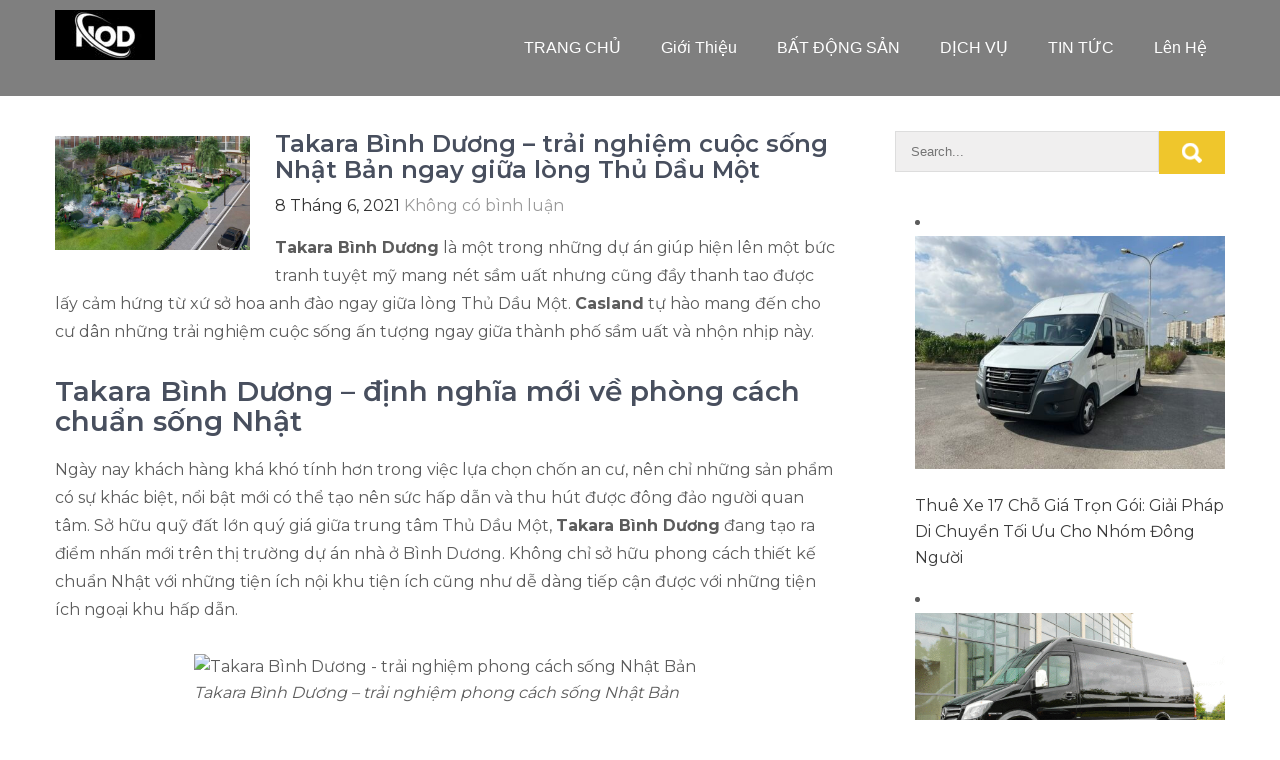

--- FILE ---
content_type: text/html; charset=UTF-8
request_url: https://nod.edu.vn/takara-binh-duong-trai-nghiem-cuoc-song-nhat-ban-ngay-giua-long-thu-dau-mot/
body_size: 13558
content:
<!DOCTYPE html>
<html lang="vi">
<head>
<meta charset="UTF-8">
<meta name="viewport" content="width=device-width, initial-scale=1">
<link rel="profile" href="https://gmpg.org/xfn/11">
<title>Takara Bình Dương &#8211; trải nghiệm cuộc sống Nhật Bản ngay giữa lòng Thủ Dầu Một &#8211; Chia Sẻ Thông Tin NOD</title>
<meta name='robots' content='max-image-preview:large, max-snippet:-1, max-video-preview:-1' />
	<style>img:is([sizes="auto" i], [sizes^="auto," i]) { contain-intrinsic-size: 3000px 1500px }</style>
	<link rel="canonical" href="https://nod.edu.vn/takara-binh-duong-trai-nghiem-cuoc-song-nhat-ban-ngay-giua-long-thu-dau-mot/">
<meta name="description" content="Takara Bình Dương &nbsp;là một trong những dự án giúp hiện lên một bức tranh tuyệt mỹ mang nét sầm uất nhưng cũng đầy thanh tao được lấy cảm hứng từ xứ sở hoa a">
<meta property="og:title" content="Takara Bình Dương &#8211; trải nghiệm cuộc sống Nhật Bản ngay giữa lòng Thủ Dầu Một &#8211; Chia Sẻ Thông Tin NOD">
<meta property="og:type" content="article">
<meta property="og:description" content="Takara Bình Dương &nbsp;là một trong những dự án giúp hiện lên một bức tranh tuyệt mỹ mang nét sầm uất nhưng cũng đầy thanh tao được lấy cảm hứng từ xứ sở hoa a">
<meta property="og:url" content="https://nod.edu.vn/takara-binh-duong-trai-nghiem-cuoc-song-nhat-ban-ngay-giua-long-thu-dau-mot/">
<meta property="og:locale" content="vi">
<meta property="og:site_name" content="Chia Sẻ Thông Tin NOD">
<meta property="article:published_time" content="2021-06-08T09:12:19+00:00">
<meta property="article:modified_time" content="2021-06-08T09:12:25+00:00">
<meta property="og:updated_time" content="2021-06-08T09:12:25+00:00">
<meta property="article:section" content="BẤT ĐỘNG SẢN">
<meta name="twitter:card" content="summary_large_image">
<link rel='dns-prefetch' href='//fonts.googleapis.com' />
<link rel="alternate" type="application/rss+xml" title="Dòng thông tin Chia Sẻ Thông Tin NOD &raquo;" href="https://nod.edu.vn/feed/" />
<link rel="alternate" type="application/rss+xml" title="Chia Sẻ Thông Tin NOD &raquo; Dòng bình luận" href="https://nod.edu.vn/comments/feed/" />
<script type="text/javascript">
/* <![CDATA[ */
window._wpemojiSettings = {"baseUrl":"https:\/\/s.w.org\/images\/core\/emoji\/16.0.1\/72x72\/","ext":".png","svgUrl":"https:\/\/s.w.org\/images\/core\/emoji\/16.0.1\/svg\/","svgExt":".svg","source":{"concatemoji":"https:\/\/nod.edu.vn\/wp-includes\/js\/wp-emoji-release.min.js?ver=6.8.3"}};
/*! This file is auto-generated */
!function(s,n){var o,i,e;function c(e){try{var t={supportTests:e,timestamp:(new Date).valueOf()};sessionStorage.setItem(o,JSON.stringify(t))}catch(e){}}function p(e,t,n){e.clearRect(0,0,e.canvas.width,e.canvas.height),e.fillText(t,0,0);var t=new Uint32Array(e.getImageData(0,0,e.canvas.width,e.canvas.height).data),a=(e.clearRect(0,0,e.canvas.width,e.canvas.height),e.fillText(n,0,0),new Uint32Array(e.getImageData(0,0,e.canvas.width,e.canvas.height).data));return t.every(function(e,t){return e===a[t]})}function u(e,t){e.clearRect(0,0,e.canvas.width,e.canvas.height),e.fillText(t,0,0);for(var n=e.getImageData(16,16,1,1),a=0;a<n.data.length;a++)if(0!==n.data[a])return!1;return!0}function f(e,t,n,a){switch(t){case"flag":return n(e,"\ud83c\udff3\ufe0f\u200d\u26a7\ufe0f","\ud83c\udff3\ufe0f\u200b\u26a7\ufe0f")?!1:!n(e,"\ud83c\udde8\ud83c\uddf6","\ud83c\udde8\u200b\ud83c\uddf6")&&!n(e,"\ud83c\udff4\udb40\udc67\udb40\udc62\udb40\udc65\udb40\udc6e\udb40\udc67\udb40\udc7f","\ud83c\udff4\u200b\udb40\udc67\u200b\udb40\udc62\u200b\udb40\udc65\u200b\udb40\udc6e\u200b\udb40\udc67\u200b\udb40\udc7f");case"emoji":return!a(e,"\ud83e\udedf")}return!1}function g(e,t,n,a){var r="undefined"!=typeof WorkerGlobalScope&&self instanceof WorkerGlobalScope?new OffscreenCanvas(300,150):s.createElement("canvas"),o=r.getContext("2d",{willReadFrequently:!0}),i=(o.textBaseline="top",o.font="600 32px Arial",{});return e.forEach(function(e){i[e]=t(o,e,n,a)}),i}function t(e){var t=s.createElement("script");t.src=e,t.defer=!0,s.head.appendChild(t)}"undefined"!=typeof Promise&&(o="wpEmojiSettingsSupports",i=["flag","emoji"],n.supports={everything:!0,everythingExceptFlag:!0},e=new Promise(function(e){s.addEventListener("DOMContentLoaded",e,{once:!0})}),new Promise(function(t){var n=function(){try{var e=JSON.parse(sessionStorage.getItem(o));if("object"==typeof e&&"number"==typeof e.timestamp&&(new Date).valueOf()<e.timestamp+604800&&"object"==typeof e.supportTests)return e.supportTests}catch(e){}return null}();if(!n){if("undefined"!=typeof Worker&&"undefined"!=typeof OffscreenCanvas&&"undefined"!=typeof URL&&URL.createObjectURL&&"undefined"!=typeof Blob)try{var e="postMessage("+g.toString()+"("+[JSON.stringify(i),f.toString(),p.toString(),u.toString()].join(",")+"));",a=new Blob([e],{type:"text/javascript"}),r=new Worker(URL.createObjectURL(a),{name:"wpTestEmojiSupports"});return void(r.onmessage=function(e){c(n=e.data),r.terminate(),t(n)})}catch(e){}c(n=g(i,f,p,u))}t(n)}).then(function(e){for(var t in e)n.supports[t]=e[t],n.supports.everything=n.supports.everything&&n.supports[t],"flag"!==t&&(n.supports.everythingExceptFlag=n.supports.everythingExceptFlag&&n.supports[t]);n.supports.everythingExceptFlag=n.supports.everythingExceptFlag&&!n.supports.flag,n.DOMReady=!1,n.readyCallback=function(){n.DOMReady=!0}}).then(function(){return e}).then(function(){var e;n.supports.everything||(n.readyCallback(),(e=n.source||{}).concatemoji?t(e.concatemoji):e.wpemoji&&e.twemoji&&(t(e.twemoji),t(e.wpemoji)))}))}((window,document),window._wpemojiSettings);
/* ]]> */
</script>
<style id='wp-emoji-styles-inline-css' type='text/css'>

	img.wp-smiley, img.emoji {
		display: inline !important;
		border: none !important;
		box-shadow: none !important;
		height: 1em !important;
		width: 1em !important;
		margin: 0 0.07em !important;
		vertical-align: -0.1em !important;
		background: none !important;
		padding: 0 !important;
	}
</style>
<link rel='stylesheet' id='wp-block-library-css' href='https://nod.edu.vn/wp-includes/css/dist/block-library/style.min.css?ver=6.8.3' type='text/css' media='all' />
<style id='wp-block-library-theme-inline-css' type='text/css'>
.wp-block-audio :where(figcaption){color:#555;font-size:13px;text-align:center}.is-dark-theme .wp-block-audio :where(figcaption){color:#ffffffa6}.wp-block-audio{margin:0 0 1em}.wp-block-code{border:1px solid #ccc;border-radius:4px;font-family:Menlo,Consolas,monaco,monospace;padding:.8em 1em}.wp-block-embed :where(figcaption){color:#555;font-size:13px;text-align:center}.is-dark-theme .wp-block-embed :where(figcaption){color:#ffffffa6}.wp-block-embed{margin:0 0 1em}.blocks-gallery-caption{color:#555;font-size:13px;text-align:center}.is-dark-theme .blocks-gallery-caption{color:#ffffffa6}:root :where(.wp-block-image figcaption){color:#555;font-size:13px;text-align:center}.is-dark-theme :root :where(.wp-block-image figcaption){color:#ffffffa6}.wp-block-image{margin:0 0 1em}.wp-block-pullquote{border-bottom:4px solid;border-top:4px solid;color:currentColor;margin-bottom:1.75em}.wp-block-pullquote cite,.wp-block-pullquote footer,.wp-block-pullquote__citation{color:currentColor;font-size:.8125em;font-style:normal;text-transform:uppercase}.wp-block-quote{border-left:.25em solid;margin:0 0 1.75em;padding-left:1em}.wp-block-quote cite,.wp-block-quote footer{color:currentColor;font-size:.8125em;font-style:normal;position:relative}.wp-block-quote:where(.has-text-align-right){border-left:none;border-right:.25em solid;padding-left:0;padding-right:1em}.wp-block-quote:where(.has-text-align-center){border:none;padding-left:0}.wp-block-quote.is-large,.wp-block-quote.is-style-large,.wp-block-quote:where(.is-style-plain){border:none}.wp-block-search .wp-block-search__label{font-weight:700}.wp-block-search__button{border:1px solid #ccc;padding:.375em .625em}:where(.wp-block-group.has-background){padding:1.25em 2.375em}.wp-block-separator.has-css-opacity{opacity:.4}.wp-block-separator{border:none;border-bottom:2px solid;margin-left:auto;margin-right:auto}.wp-block-separator.has-alpha-channel-opacity{opacity:1}.wp-block-separator:not(.is-style-wide):not(.is-style-dots){width:100px}.wp-block-separator.has-background:not(.is-style-dots){border-bottom:none;height:1px}.wp-block-separator.has-background:not(.is-style-wide):not(.is-style-dots){height:2px}.wp-block-table{margin:0 0 1em}.wp-block-table td,.wp-block-table th{word-break:normal}.wp-block-table :where(figcaption){color:#555;font-size:13px;text-align:center}.is-dark-theme .wp-block-table :where(figcaption){color:#ffffffa6}.wp-block-video :where(figcaption){color:#555;font-size:13px;text-align:center}.is-dark-theme .wp-block-video :where(figcaption){color:#ffffffa6}.wp-block-video{margin:0 0 1em}:root :where(.wp-block-template-part.has-background){margin-bottom:0;margin-top:0;padding:1.25em 2.375em}
</style>
<style id='classic-theme-styles-inline-css' type='text/css'>
/*! This file is auto-generated */
.wp-block-button__link{color:#fff;background-color:#32373c;border-radius:9999px;box-shadow:none;text-decoration:none;padding:calc(.667em + 2px) calc(1.333em + 2px);font-size:1.125em}.wp-block-file__button{background:#32373c;color:#fff;text-decoration:none}
</style>
<style id='global-styles-inline-css' type='text/css'>
:root{--wp--preset--aspect-ratio--square: 1;--wp--preset--aspect-ratio--4-3: 4/3;--wp--preset--aspect-ratio--3-4: 3/4;--wp--preset--aspect-ratio--3-2: 3/2;--wp--preset--aspect-ratio--2-3: 2/3;--wp--preset--aspect-ratio--16-9: 16/9;--wp--preset--aspect-ratio--9-16: 9/16;--wp--preset--color--black: #000000;--wp--preset--color--cyan-bluish-gray: #abb8c3;--wp--preset--color--white: #ffffff;--wp--preset--color--pale-pink: #f78da7;--wp--preset--color--vivid-red: #cf2e2e;--wp--preset--color--luminous-vivid-orange: #ff6900;--wp--preset--color--luminous-vivid-amber: #fcb900;--wp--preset--color--light-green-cyan: #7bdcb5;--wp--preset--color--vivid-green-cyan: #00d084;--wp--preset--color--pale-cyan-blue: #8ed1fc;--wp--preset--color--vivid-cyan-blue: #0693e3;--wp--preset--color--vivid-purple: #9b51e0;--wp--preset--gradient--vivid-cyan-blue-to-vivid-purple: linear-gradient(135deg,rgba(6,147,227,1) 0%,rgb(155,81,224) 100%);--wp--preset--gradient--light-green-cyan-to-vivid-green-cyan: linear-gradient(135deg,rgb(122,220,180) 0%,rgb(0,208,130) 100%);--wp--preset--gradient--luminous-vivid-amber-to-luminous-vivid-orange: linear-gradient(135deg,rgba(252,185,0,1) 0%,rgba(255,105,0,1) 100%);--wp--preset--gradient--luminous-vivid-orange-to-vivid-red: linear-gradient(135deg,rgba(255,105,0,1) 0%,rgb(207,46,46) 100%);--wp--preset--gradient--very-light-gray-to-cyan-bluish-gray: linear-gradient(135deg,rgb(238,238,238) 0%,rgb(169,184,195) 100%);--wp--preset--gradient--cool-to-warm-spectrum: linear-gradient(135deg,rgb(74,234,220) 0%,rgb(151,120,209) 20%,rgb(207,42,186) 40%,rgb(238,44,130) 60%,rgb(251,105,98) 80%,rgb(254,248,76) 100%);--wp--preset--gradient--blush-light-purple: linear-gradient(135deg,rgb(255,206,236) 0%,rgb(152,150,240) 100%);--wp--preset--gradient--blush-bordeaux: linear-gradient(135deg,rgb(254,205,165) 0%,rgb(254,45,45) 50%,rgb(107,0,62) 100%);--wp--preset--gradient--luminous-dusk: linear-gradient(135deg,rgb(255,203,112) 0%,rgb(199,81,192) 50%,rgb(65,88,208) 100%);--wp--preset--gradient--pale-ocean: linear-gradient(135deg,rgb(255,245,203) 0%,rgb(182,227,212) 50%,rgb(51,167,181) 100%);--wp--preset--gradient--electric-grass: linear-gradient(135deg,rgb(202,248,128) 0%,rgb(113,206,126) 100%);--wp--preset--gradient--midnight: linear-gradient(135deg,rgb(2,3,129) 0%,rgb(40,116,252) 100%);--wp--preset--font-size--small: 13px;--wp--preset--font-size--medium: 20px;--wp--preset--font-size--large: 36px;--wp--preset--font-size--x-large: 42px;--wp--preset--spacing--20: 0.44rem;--wp--preset--spacing--30: 0.67rem;--wp--preset--spacing--40: 1rem;--wp--preset--spacing--50: 1.5rem;--wp--preset--spacing--60: 2.25rem;--wp--preset--spacing--70: 3.38rem;--wp--preset--spacing--80: 5.06rem;--wp--preset--shadow--natural: 6px 6px 9px rgba(0, 0, 0, 0.2);--wp--preset--shadow--deep: 12px 12px 50px rgba(0, 0, 0, 0.4);--wp--preset--shadow--sharp: 6px 6px 0px rgba(0, 0, 0, 0.2);--wp--preset--shadow--outlined: 6px 6px 0px -3px rgba(255, 255, 255, 1), 6px 6px rgba(0, 0, 0, 1);--wp--preset--shadow--crisp: 6px 6px 0px rgba(0, 0, 0, 1);}:where(.is-layout-flex){gap: 0.5em;}:where(.is-layout-grid){gap: 0.5em;}body .is-layout-flex{display: flex;}.is-layout-flex{flex-wrap: wrap;align-items: center;}.is-layout-flex > :is(*, div){margin: 0;}body .is-layout-grid{display: grid;}.is-layout-grid > :is(*, div){margin: 0;}:where(.wp-block-columns.is-layout-flex){gap: 2em;}:where(.wp-block-columns.is-layout-grid){gap: 2em;}:where(.wp-block-post-template.is-layout-flex){gap: 1.25em;}:where(.wp-block-post-template.is-layout-grid){gap: 1.25em;}.has-black-color{color: var(--wp--preset--color--black) !important;}.has-cyan-bluish-gray-color{color: var(--wp--preset--color--cyan-bluish-gray) !important;}.has-white-color{color: var(--wp--preset--color--white) !important;}.has-pale-pink-color{color: var(--wp--preset--color--pale-pink) !important;}.has-vivid-red-color{color: var(--wp--preset--color--vivid-red) !important;}.has-luminous-vivid-orange-color{color: var(--wp--preset--color--luminous-vivid-orange) !important;}.has-luminous-vivid-amber-color{color: var(--wp--preset--color--luminous-vivid-amber) !important;}.has-light-green-cyan-color{color: var(--wp--preset--color--light-green-cyan) !important;}.has-vivid-green-cyan-color{color: var(--wp--preset--color--vivid-green-cyan) !important;}.has-pale-cyan-blue-color{color: var(--wp--preset--color--pale-cyan-blue) !important;}.has-vivid-cyan-blue-color{color: var(--wp--preset--color--vivid-cyan-blue) !important;}.has-vivid-purple-color{color: var(--wp--preset--color--vivid-purple) !important;}.has-black-background-color{background-color: var(--wp--preset--color--black) !important;}.has-cyan-bluish-gray-background-color{background-color: var(--wp--preset--color--cyan-bluish-gray) !important;}.has-white-background-color{background-color: var(--wp--preset--color--white) !important;}.has-pale-pink-background-color{background-color: var(--wp--preset--color--pale-pink) !important;}.has-vivid-red-background-color{background-color: var(--wp--preset--color--vivid-red) !important;}.has-luminous-vivid-orange-background-color{background-color: var(--wp--preset--color--luminous-vivid-orange) !important;}.has-luminous-vivid-amber-background-color{background-color: var(--wp--preset--color--luminous-vivid-amber) !important;}.has-light-green-cyan-background-color{background-color: var(--wp--preset--color--light-green-cyan) !important;}.has-vivid-green-cyan-background-color{background-color: var(--wp--preset--color--vivid-green-cyan) !important;}.has-pale-cyan-blue-background-color{background-color: var(--wp--preset--color--pale-cyan-blue) !important;}.has-vivid-cyan-blue-background-color{background-color: var(--wp--preset--color--vivid-cyan-blue) !important;}.has-vivid-purple-background-color{background-color: var(--wp--preset--color--vivid-purple) !important;}.has-black-border-color{border-color: var(--wp--preset--color--black) !important;}.has-cyan-bluish-gray-border-color{border-color: var(--wp--preset--color--cyan-bluish-gray) !important;}.has-white-border-color{border-color: var(--wp--preset--color--white) !important;}.has-pale-pink-border-color{border-color: var(--wp--preset--color--pale-pink) !important;}.has-vivid-red-border-color{border-color: var(--wp--preset--color--vivid-red) !important;}.has-luminous-vivid-orange-border-color{border-color: var(--wp--preset--color--luminous-vivid-orange) !important;}.has-luminous-vivid-amber-border-color{border-color: var(--wp--preset--color--luminous-vivid-amber) !important;}.has-light-green-cyan-border-color{border-color: var(--wp--preset--color--light-green-cyan) !important;}.has-vivid-green-cyan-border-color{border-color: var(--wp--preset--color--vivid-green-cyan) !important;}.has-pale-cyan-blue-border-color{border-color: var(--wp--preset--color--pale-cyan-blue) !important;}.has-vivid-cyan-blue-border-color{border-color: var(--wp--preset--color--vivid-cyan-blue) !important;}.has-vivid-purple-border-color{border-color: var(--wp--preset--color--vivid-purple) !important;}.has-vivid-cyan-blue-to-vivid-purple-gradient-background{background: var(--wp--preset--gradient--vivid-cyan-blue-to-vivid-purple) !important;}.has-light-green-cyan-to-vivid-green-cyan-gradient-background{background: var(--wp--preset--gradient--light-green-cyan-to-vivid-green-cyan) !important;}.has-luminous-vivid-amber-to-luminous-vivid-orange-gradient-background{background: var(--wp--preset--gradient--luminous-vivid-amber-to-luminous-vivid-orange) !important;}.has-luminous-vivid-orange-to-vivid-red-gradient-background{background: var(--wp--preset--gradient--luminous-vivid-orange-to-vivid-red) !important;}.has-very-light-gray-to-cyan-bluish-gray-gradient-background{background: var(--wp--preset--gradient--very-light-gray-to-cyan-bluish-gray) !important;}.has-cool-to-warm-spectrum-gradient-background{background: var(--wp--preset--gradient--cool-to-warm-spectrum) !important;}.has-blush-light-purple-gradient-background{background: var(--wp--preset--gradient--blush-light-purple) !important;}.has-blush-bordeaux-gradient-background{background: var(--wp--preset--gradient--blush-bordeaux) !important;}.has-luminous-dusk-gradient-background{background: var(--wp--preset--gradient--luminous-dusk) !important;}.has-pale-ocean-gradient-background{background: var(--wp--preset--gradient--pale-ocean) !important;}.has-electric-grass-gradient-background{background: var(--wp--preset--gradient--electric-grass) !important;}.has-midnight-gradient-background{background: var(--wp--preset--gradient--midnight) !important;}.has-small-font-size{font-size: var(--wp--preset--font-size--small) !important;}.has-medium-font-size{font-size: var(--wp--preset--font-size--medium) !important;}.has-large-font-size{font-size: var(--wp--preset--font-size--large) !important;}.has-x-large-font-size{font-size: var(--wp--preset--font-size--x-large) !important;}
:where(.wp-block-post-template.is-layout-flex){gap: 1.25em;}:where(.wp-block-post-template.is-layout-grid){gap: 1.25em;}
:where(.wp-block-columns.is-layout-flex){gap: 2em;}:where(.wp-block-columns.is-layout-grid){gap: 2em;}
:root :where(.wp-block-pullquote){font-size: 1.5em;line-height: 1.6;}
</style>
<link rel='stylesheet' id='contact-form-7-css' href='https://nod.edu.vn/wp-content/plugins/contact-form-7/includes/css/styles.css?ver=6.1.1' type='text/css' media='all' />
<link rel='stylesheet' id='widgetopts-styles-css' href='https://nod.edu.vn/wp-content/plugins/widget-options/assets/css/widget-options.css?ver=4.1.2' type='text/css' media='all' />
<link rel='stylesheet' id='buildup-font-css' href='//fonts.googleapis.com/css?family=Montserrat%3A300%2C400%2C600%2C700%2C800%2C900&#038;ver=6.8.3' type='text/css' media='all' />
<link rel='stylesheet' id='buildup-basic-style-css' href='https://nod.edu.vn/wp-content/themes/buildup/style.css?ver=6.8.3' type='text/css' media='all' />
<link rel='stylesheet' id='nivo-slider-css' href='https://nod.edu.vn/wp-content/themes/buildup/css/nivo-slider.css?ver=6.8.3' type='text/css' media='all' />
<link rel='stylesheet' id='buildup-responsive-css' href='https://nod.edu.vn/wp-content/themes/buildup/css/responsive.css?ver=6.8.3' type='text/css' media='all' />
<link rel='stylesheet' id='font-awesome-css' href='https://nod.edu.vn/wp-content/themes/buildup/css/font-awesome.css?ver=6.8.3' type='text/css' media='all' />
<script type="text/javascript" src="https://nod.edu.vn/wp-includes/js/jquery/jquery.min.js?ver=3.7.1" id="jquery-core-js"></script>
<script type="text/javascript" src="https://nod.edu.vn/wp-includes/js/jquery/jquery-migrate.min.js?ver=3.4.1" id="jquery-migrate-js"></script>
<script type="text/javascript" src="https://nod.edu.vn/wp-content/themes/buildup/js/jquery.nivo.slider.js?ver=6.8.3" id="jquery-nivo-slider-js"></script>
<script type="text/javascript" src="https://nod.edu.vn/wp-content/themes/buildup/js/editable.js?ver=6.8.3" id="buildup-editable-js"></script>
<link rel="https://api.w.org/" href="https://nod.edu.vn/wp-json/" /><link rel="alternate" title="JSON" type="application/json" href="https://nod.edu.vn/wp-json/wp/v2/posts/11645" /><link rel="EditURI" type="application/rsd+xml" title="RSD" href="https://nod.edu.vn/xmlrpc.php?rsd" />
<meta name="generator" content="WordPress 6.8.3" />
<link rel='shortlink' href='https://nod.edu.vn/?p=11645' />
<link rel="alternate" title="oNhúng (JSON)" type="application/json+oembed" href="https://nod.edu.vn/wp-json/oembed/1.0/embed?url=https%3A%2F%2Fnod.edu.vn%2Ftakara-binh-duong-trai-nghiem-cuoc-song-nhat-ban-ngay-giua-long-thu-dau-mot%2F" />
<link rel="alternate" title="oNhúng (XML)" type="text/xml+oembed" href="https://nod.edu.vn/wp-json/oembed/1.0/embed?url=https%3A%2F%2Fnod.edu.vn%2Ftakara-binh-duong-trai-nghiem-cuoc-song-nhat-ban-ngay-giua-long-thu-dau-mot%2F&#038;format=xml" />
<!-- Analytics by WP Statistics - https://wp-statistics.com -->
        	<style type="text/css"> 					
					a, .recent_articles h2 a:hover,
					#sidebar ul li a:hover,									
					.recent_articles h3 a:hover,
					.cols-4 ul li a:hover, .cols-4 ul li.current_page_item a,
					.recent-post h6:hover,					
					.page-four-column:hover h3,
					.footer-icons a:hover,	
					.fourboxdiv:hover h5 a,				
					.postmeta a:hover,					
					.sitemainmenu ul li a:hover, 
					.sitemainmenu ul li.current_page_item a, 
					.sitemainmenu ul li.current-menu-ancestor a.parent
					{ color:#efc62c;}
					 
					
					.pagination ul li .current, .pagination ul li a:hover, 
					#commentform input#submit:hover,					
					.nivo-controlNav a.active,
					.ReadMore,
					.slide_info .slide_more,
					.appbutton:hover,					
					#sidebar .search-form input.search-submit,				
					.wpcf7 input[type='submit'],
					#featureswrap,
					.fourboxdiv:hover .ReadMore			
					{ background-color:#efc62c;}						
					
			</style> 
	<style type="text/css">
			.header{
			background: url() no-repeat;
			background-position: center top;
		}
		.logo h1 a { color:#blank;}
		
	</style>
    
        <style type="text/css">		
		.logo h1,
		.logo span{
			clip: rect(1px, 1px, 1px, 1px);
			position: absolute;
		}
    </style>
    
	<link rel="icon" href="https://nod.edu.vn/wp-content/uploads/2024/09/cropped-logo-nod-1-32x32.jpg" sizes="32x32" />
<link rel="icon" href="https://nod.edu.vn/wp-content/uploads/2024/09/cropped-logo-nod-1-192x192.jpg" sizes="192x192" />
<link rel="apple-touch-icon" href="https://nod.edu.vn/wp-content/uploads/2024/09/cropped-logo-nod-1-180x180.jpg" />
<meta name="msapplication-TileImage" content="https://nod.edu.vn/wp-content/uploads/2024/09/cropped-logo-nod-1-270x270.jpg" />
</head>
<body data-rsssl=1 class="wp-singular post-template-default single single-post postid-11645 single-format-standard wp-custom-logo wp-embed-responsive wp-theme-buildup group-blog">

<a class="skip-link screen-reader-text" href="#pagelayout_area">
Skip to content</a>


<div id="sitewrapper" >
 


<div class="header siteinner">
        <div class="container">
            <div class="logo">
            	 <a href="https://nod.edu.vn/" class="custom-logo-link" rel="home"><img width="100" height="50" src="https://nod.edu.vn/wp-content/uploads/2024/09/cropped-logo-nod.jpg" class="custom-logo" alt="Cropped Logo Nod.jpg" decoding="async" /></a>            <h1><a href="https://nod.edu.vn/" rel="home">Chia Sẻ Thông Tin NOD</a></h1>
                            <span>Chia sẻ kiến thức, đánh giá, giới thiệu sản phẩm dịch vụ uy tín nhất</span>
                        </div><!-- logo -->
            <div class="columnright">
                <div class="toggle">
                <a class="toggleMenu" href="#">Menu</a>
                </div><!-- toggle --> 
                <div class="sitemainmenu">                   
                <div class="menu-menu-container"><ul id="menu-menu" class="menu"><li id="menu-item-11" class="menu-item menu-item-type-custom menu-item-object-custom menu-item-home menu-item-11"><a href="https://nod.edu.vn">TRANG CHỦ</a></li>
<li id="menu-item-12114" class="menu-item menu-item-type-post_type menu-item-object-page menu-item-home menu-item-12114"><a href="https://nod.edu.vn/">Giới Thiệu</a></li>
<li id="menu-item-131" class="menu-item menu-item-type-taxonomy menu-item-object-category current-post-ancestor current-menu-parent current-post-parent menu-item-131"><a href="https://nod.edu.vn/category/bat-dong-san/">BẤT ĐỘNG SẢN</a></li>
<li id="menu-item-120" class="menu-item menu-item-type-taxonomy menu-item-object-category menu-item-120"><a href="https://nod.edu.vn/category/dich-vu-sua-chua/">DỊCH VỤ</a></li>
<li id="menu-item-125" class="menu-item menu-item-type-taxonomy menu-item-object-category menu-item-125"><a href="https://nod.edu.vn/category/tin-tuc/">TIN TỨC</a></li>
<li id="menu-item-12115" class="menu-item menu-item-type-post_type menu-item-object-page menu-item-12115"><a href="https://nod.edu.vn/len-he/">Lên Hệ</a></li>
</ul></div>   
                </div><!--.sitemainmenu -->             
            </div><!-- .headright -->            
            <div class="clear"></div>            
        </div><!-- container -->   
</div><!--.header -->

       
        

<div class="container">
     <div id="pagelayout_area">
        <section class="site-maincontentarea">            
                                    <article id="post-11645" class="single-post post-11645 post type-post status-publish format-standard has-post-thumbnail hentry category-bat-dong-san">

 		<div class="post-thumb"><img width="1200" height="704" src="https://nod.edu.vn/wp-content/uploads/2021/06/cfDcMvKbuEIJxIB7RJWahHPc0Oz0WQVW3wpay4eQAJQvIWmkK5NjYhkC8XMmut1E7sfNp1tgrXmzLPp9R2ep26WlLr6mdMd0sekDjBDnC3rWTDulH2_J9ck77bU9JQEYpzsVM3MP.jpg" class="attachment-post-thumbnail size-post-thumbnail wp-post-image" alt="" decoding="async" fetchpriority="high" srcset="https://nod.edu.vn/wp-content/uploads/2021/06/cfDcMvKbuEIJxIB7RJWahHPc0Oz0WQVW3wpay4eQAJQvIWmkK5NjYhkC8XMmut1E7sfNp1tgrXmzLPp9R2ep26WlLr6mdMd0sekDjBDnC3rWTDulH2_J9ck77bU9JQEYpzsVM3MP.jpg 1200w, https://nod.edu.vn/wp-content/uploads/2021/06/cfDcMvKbuEIJxIB7RJWahHPc0Oz0WQVW3wpay4eQAJQvIWmkK5NjYhkC8XMmut1E7sfNp1tgrXmzLPp9R2ep26WlLr6mdMd0sekDjBDnC3rWTDulH2_J9ck77bU9JQEYpzsVM3MP-500x293.jpg 500w, https://nod.edu.vn/wp-content/uploads/2021/06/cfDcMvKbuEIJxIB7RJWahHPc0Oz0WQVW3wpay4eQAJQvIWmkK5NjYhkC8XMmut1E7sfNp1tgrXmzLPp9R2ep26WlLr6mdMd0sekDjBDnC3rWTDulH2_J9ck77bU9JQEYpzsVM3MP-768x451.jpg 768w" sizes="(max-width: 1200px) 100vw, 1200px" /></div>    
    <header class="entry-header">
        <h3 class="single-title">Takara Bình Dương &#8211; trải nghiệm cuộc sống Nhật Bản ngay giữa lòng Thủ Dầu Một</h3>    </header><!-- .entry-header -->    
     <div class="postmeta">
            <div class="post-date">8 Tháng 6, 2021</div><!-- post-date -->
            <div class="post-comment"> <a href="https://nod.edu.vn/takara-binh-duong-trai-nghiem-cuoc-song-nhat-ban-ngay-giua-long-thu-dau-mot/#respond">Không có bình luận</a></div>            
    </div><!-- postmeta -->  

    <div class="entry-content">		
        
<p><strong>Takara Bình Dương</strong>&nbsp;là một trong những dự án giúp hiện lên một bức tranh tuyệt mỹ mang nét sầm uất nhưng cũng đầy thanh tao được lấy cảm hứng từ xứ sở hoa anh đào ngay giữa lòng Thủ Dầu Một.&nbsp;<strong>Casland</strong>&nbsp;tự hào mang đến cho cư dân những trải nghiệm cuộc sống ấn tượng ngay giữa thành phố sầm uất và nhộn nhịp này.</p>



<h2 class="wp-block-heading">Takara Bình Dương &#8211; định nghĩa mới về phòng cách chuẩn sống Nhật</h2>



<p>Ngày nay khách hàng khá khó tính hơn trong việc lựa chọn chốn an cư, nên chỉ những sản phẩm có sự khác biệt, nổi bật mới có thể tạo nên sức hấp dẫn và thu hút được đông đảo người quan tâm. Sở hữu quỹ đất lớn quý giá giữa trung tâm Thủ Dầu Một,&nbsp;<strong>Takara Bình Dương</strong>&nbsp;đang tạo ra điểm nhấn mới trên thị trường dự án nhà ở Bình Dương. Không chỉ sở hữu phong cách thiết kế chuẩn Nhật với những tiện ích nội khu tiện ích cũng như dễ dàng tiếp cận được với những tiện ích ngoại khu hấp dẫn.</p>



<div class="wp-block-image"><figure class="aligncenter is-resized"><img decoding="async" src="https://lh5.googleusercontent.com/cfDcMvKbuEIJxIB7RJWahHPc0Oz0WQVW3wpay4eQAJQvIWmkK5NjYhkC8XMmut1E7sfNp1tgrXmzLPp9R2ep26WlLr6mdMd0sekDjBDnC3rWTDulH2_J9ck77bU9JQEYpzsVM3MP" alt="Takara Bình Dương - trải nghiệm phong cách sống Nhật Bản" width="694" height="406"/><figcaption><em>Takara Bình Dương &#8211; trải nghiệm phong cách sống Nhật Bản</em></figcaption></figure></div>



<p>Chỉ với 5 phút di chuyển, cư dân&nbsp;<a href="https://casland.vn/du-an/takara-residence-chanh-nghia/"><strong>Takara Bình Dương&nbsp;</strong></a>có thể nhanh chóng tiếp cận: chợ Thủ Dầu Một sầm uất, siêu thị Co.op Mart tiện dụng, bến xe Bình Dương, hay tòa nhà Becamex, Aeon Mall; các công viên Thanh Lễ, những rạp chiếu phim CGV, sân vận động Gò Đậu, hoặc là bệnh viện, ngân hàng, trường học, các trung tâm hành chính… và hàng loạt những tiện ích vui chơi, giải trí khác vô cùng hấp dẫn. Đây là một nơi đáng sống&nbsp;</p>



<h2 class="wp-block-heading">Casland &#8211; đơn vị phân phối dự án Takara Bình Dương uy tín, chất lượng trên thị trường</h2>



<p>Là một trong những dự án nổi bật và vô cùng hấp dẫn,&nbsp;<strong>Takara Bình Dương</strong>&nbsp;đang được đông đảo người dùng quan tâm. Đây không chỉ là nơi để gửi gắm cuộc sống mà nó có thể trở thành kênh đầu tư lớn giá trị của những nhà đầu tư.</p>



<p>Hiện tại&nbsp;<a href="https://casland.vn/"><strong>Casland</strong></a>&nbsp;đang là một trong những sàn phân phối dự án&nbsp;<strong>Takara Bình Dương</strong>&nbsp;vô cùng ấn tượng với nhiều ưu đãi hấp dẫn. Tự hào là đơn vị có hàng chục năm trong lĩnh vực bất động sản, bên cạnh đó là đội ngũ chuyên gia dày dạn, giúp mang đến những dự án tốt nhất với giá trị vượt trội.</p>



<div class="wp-block-image"><figure class="aligncenter is-resized"><a href="https://lucas.edu.vn/khong-gian-day-tien-nghi-chi-co-tai-du-an-c-river-view/"><img decoding="async" src="https://lh5.googleusercontent.com/G_kddrQL5hSlNBrP6nXkFf1egRyzVHgUzJ-y_rU9J4-m3WaaHsCc6mFeK-KCF6JqZ6WlYmHBt5H4EM5syPWGFyOk_I-HHmEDyAypi_enG9oFtR-1iBPrGF5KPGpzf6ReMu-biNsb" alt="Casland nhà kết nối hoàn hảo giữa khách hàng và dự án" width="628" height="392"/></a><figcaption><em>Casland nhà kết nối hoàn hảo giữa khách hàng và dự án</em></figcaption></figure></div>



<p><strong>Casland</strong>&nbsp;cung cấp cho khách hàng những giải pháp an cư, dự án đầu tư trong suốt quá trình triển khai, từ lúc mở bán cho tới khi nhận bàn giao công trình một cách hoàn thiện cho khách hàng. Tất cả đều được thực hiện công khai, minh bạch và rõ ràng giúp khách hàng yên tâm trong lựa chọn của mình.</p>



<p>Với tiêu chí hoàn thành tốt thương vụ đầu tiên để có những thương vụ tốt hơn đối với khách hàng,&nbsp;<strong>Casland</strong>&nbsp;luôn cung cấp các giải pháp đầu tư hợp lý đối với mỗi giai đoạn của dự án. Từ đó mang đến cho khách hàng giá trị vượt trội.</p>



<p>Trên đây là những thông tin cơ bản về dự án<strong>&nbsp;Takara Bình Dương&nbsp;</strong>cũng như nhà phân phối dự án&nbsp;<strong>Casland</strong>. Hi vọng với những gì chia sẻ sẽ giúp bạn có thêm những thông tin hữu ích để từ đó có kế hoạch cũng như chiến lược phù hợp cho cuộc sống cũng như vô cùng hữu ích trong đầu tư.</p>
                <div class="postmeta">          
            <div class="post-tags"> </div>
            <div class="clear"></div>
        </div><!-- postmeta -->
    </div><!-- .entry-content -->
   
    <footer class="entry-meta">
          </footer><!-- .entry-meta -->

</article>                    
	<nav class="navigation post-navigation" aria-label="Bài viết">
		<h2 class="screen-reader-text">Điều hướng bài viết</h2>
		<div class="nav-links"><div class="nav-previous"><a href="https://nod.edu.vn/co-nen-thay-mat-kinh-iphone-x/" rel="prev">Có nên thay mặt kính iPhone X?</a></div><div class="nav-next"><a href="https://nod.edu.vn/dia-chi-chuyen-san-xuat-giay-da-uy-tin-nhat-thi-truong-hien-nay/" rel="next">Địa chỉ chuyên sản xuất giày da uy tín nhất thị trường hiện nay</a></div></div>
	</nav>                                                      
         </section>       
        <div id="sidebar">    
    <aside id="search-2" class="widget widget_search"><form role="search" method="get" class="search-form" action="https://nod.edu.vn/">
	<label>
		<input type="search" class="search-field" placeholder="Search..." value="" name="s">
	</label>
	<input type="submit" class="search-submit" value="Search">
</form>
</aside><aside id="block-3" class="widget widget_block widget_recent_entries"><ul class="wp-block-latest-posts__list wp-block-latest-posts"><li><div class="wp-block-latest-posts__featured-image aligncenter"><img loading="lazy" decoding="async" width="500" height="375" src="https://nod.edu.vn/wp-content/uploads/2025/11/z3885391854797_c96ea9f5027b41dc6-1-500x375.jpeg" class="attachment-medium size-medium wp-post-image" alt="Z3885391854797 c96ea9f5027b41dc6" style="" srcset="https://nod.edu.vn/wp-content/uploads/2025/11/z3885391854797_c96ea9f5027b41dc6-1-500x375.jpeg 500w, https://nod.edu.vn/wp-content/uploads/2025/11/z3885391854797_c96ea9f5027b41dc6-1-768x576.jpeg 768w, https://nod.edu.vn/wp-content/uploads/2025/11/z3885391854797_c96ea9f5027b41dc6-1-1536x1152.jpeg 1536w, https://nod.edu.vn/wp-content/uploads/2025/11/z3885391854797_c96ea9f5027b41dc6-1-2048x1536.jpeg 2048w" sizes="auto, (max-width: 500px) 100vw, 500px" /></div><a class="wp-block-latest-posts__post-title" href="https://nod.edu.vn/thue-xe-17-cho-gia-tron-goi-giai-phap-di-chuyen-toi-uu-cho-nhom-dong-nguoi/">Thuê Xe 17 Chỗ Giá Trọn Gói: Giải Pháp Di Chuyển Tối Ưu Cho Nhóm Đông Người</a></li>
<li><div class="wp-block-latest-posts__featured-image aligncenter"><img loading="lazy" decoding="async" width="500" height="281" src="https://nod.edu.vn/wp-content/uploads/2025/11/Mercedes-Sprinter-1-500x281.png" class="attachment-medium size-medium wp-post-image" alt="Mercedes sprinter" style="" srcset="https://nod.edu.vn/wp-content/uploads/2025/11/Mercedes-Sprinter-1-500x281.png 500w, https://nod.edu.vn/wp-content/uploads/2025/11/Mercedes-Sprinter-1-768x432.png 768w, https://nod.edu.vn/wp-content/uploads/2025/11/Mercedes-Sprinter-1-1536x864.png 1536w, https://nod.edu.vn/wp-content/uploads/2025/11/Mercedes-Sprinter-1.png 1600w" sizes="auto, (max-width: 500px) 100vw, 500px" /></div><a class="wp-block-latest-posts__post-title" href="https://nod.edu.vn/thue-xe-17-cho-uy-tin-dich-vu-chat-luong-an-toan-hang-dau/">Thuê Xe 17 Chỗ Uy Tín &#8211; Dịch Vụ Chất Lượng, An Toàn Hàng Đầu</a></li>
<li><div class="wp-block-latest-posts__featured-image aligncenter"><img loading="lazy" decoding="async" width="500" height="500" src="https://nod.edu.vn/wp-content/uploads/2025/11/khung_46b244d4e1c54e6b8d74bc0c152232ec_master-500x500.png" class="attachment-medium size-medium wp-post-image" alt="Khung 46b244d4e1c54e6b8d74bc0c152232ec master" style="" srcset="https://nod.edu.vn/wp-content/uploads/2025/11/khung_46b244d4e1c54e6b8d74bc0c152232ec_master-500x500.png 500w, https://nod.edu.vn/wp-content/uploads/2025/11/khung_46b244d4e1c54e6b8d74bc0c152232ec_master-768x769.png 768w, https://nod.edu.vn/wp-content/uploads/2025/11/khung_46b244d4e1c54e6b8d74bc0c152232ec_master.png 1449w" sizes="auto, (max-width: 500px) 100vw, 500px" /></div><a class="wp-block-latest-posts__post-title" href="https://nod.edu.vn/thue-xe-18-cho-di-rach-gia-dich-vu-chuyen-nghiep-gia-tot-nhat-2025/">Thuê Xe 18 Chỗ Đi Rạch Giá &#8211; Dịch Vụ Chuyên Nghiệp, Giá Tốt Nhất 2025</a></li>
<li><div class="wp-block-latest-posts__featured-image aligncenter"><img loading="lazy" decoding="async" width="500" height="298" src="https://nod.edu.vn/wp-content/uploads/2025/08/image-500x298.png" class="attachment-medium size-medium wp-post-image" alt="Image" style="" srcset="https://nod.edu.vn/wp-content/uploads/2025/08/image-500x298.png 500w, https://nod.edu.vn/wp-content/uploads/2025/08/image-768x457.png 768w, https://nod.edu.vn/wp-content/uploads/2025/08/image-1536x914.png 1536w, https://nod.edu.vn/wp-content/uploads/2025/08/image-2048x1219.png 2048w" sizes="auto, (max-width: 500px) 100vw, 500px" /></div><a class="wp-block-latest-posts__post-title" href="https://nod.edu.vn/tailored-car-rental-vietnam-ho-chi-minh-for-every-trip/">Tailored Car Rental Vietnam Ho Chi Minh for Every Trip</a></li>
<li><div class="wp-block-latest-posts__featured-image aligncenter"><img loading="lazy" decoding="async" width="500" height="304" src="https://nod.edu.vn/wp-content/uploads/2025/07/AD_4nXcPKUMq2tBRnwiMWL_z9tbsydN7ZiPvDdCfudwYxstryd0bV-SrL-yzoFs8PJOCLQmfSdE_y1LL-LEA90WalJNT9BVFgz_jZzE77wIjT4UHhgsI9yoy7no7sDz_K4dXPhxvp9QWyw-500x304.png" class="attachment-medium size-medium wp-post-image" alt="" style="" srcset="https://nod.edu.vn/wp-content/uploads/2025/07/AD_4nXcPKUMq2tBRnwiMWL_z9tbsydN7ZiPvDdCfudwYxstryd0bV-SrL-yzoFs8PJOCLQmfSdE_y1LL-LEA90WalJNT9BVFgz_jZzE77wIjT4UHhgsI9yoy7no7sDz_K4dXPhxvp9QWyw-500x304.png 500w, https://nod.edu.vn/wp-content/uploads/2025/07/AD_4nXcPKUMq2tBRnwiMWL_z9tbsydN7ZiPvDdCfudwYxstryd0bV-SrL-yzoFs8PJOCLQmfSdE_y1LL-LEA90WalJNT9BVFgz_jZzE77wIjT4UHhgsI9yoy7no7sDz_K4dXPhxvp9QWyw.png 741w" sizes="auto, (max-width: 500px) 100vw, 500px" /></div><a class="wp-block-latest-posts__post-title" href="https://nod.edu.vn/top-5-hoa-chat-xu-ly-nuoc-thai-hieu-qua-nhat-2025-so-sanh-gia-chat-luong/">Top 5 Hóa Chất Xử Lý Nước Thải Hiệu Quả Nhất 2025 &#8211; So Sánh Giá &amp; Chất Lượng</a></li>
<li><div class="wp-block-latest-posts__featured-image aligncenter"><img loading="lazy" decoding="async" width="500" height="500" src="https://nod.edu.vn/wp-content/uploads/2025/07/486014768_122204032004155914_5458912144709350718_n-500x500.jpg" class="attachment-medium size-medium wp-post-image" alt="486014768 122204032004155914 5458912144709350718 n" style="" srcset="https://nod.edu.vn/wp-content/uploads/2025/07/486014768_122204032004155914_5458912144709350718_n-500x500.jpg 500w, https://nod.edu.vn/wp-content/uploads/2025/07/486014768_122204032004155914_5458912144709350718_n-768x768.jpg 768w, https://nod.edu.vn/wp-content/uploads/2025/07/486014768_122204032004155914_5458912144709350718_n.jpg 1280w" sizes="auto, (max-width: 500px) 100vw, 500px" /></div><a class="wp-block-latest-posts__post-title" href="https://nod.edu.vn/lich-trinh-du-lich-quan-lan-2-ngay-1-dem-duoc-yeu-thich-he-2025/">Lịch Trình Du Lịch Quan Lạn 2 Ngày 1 Đêm Được Yêu Thích Hè 2025</a></li>
<li><div class="wp-block-latest-posts__featured-image aligncenter"><img loading="lazy" decoding="async" width="500" height="390" src="https://nod.edu.vn/wp-content/uploads/2025/07/487968278_1116513623830570_793697956779384020_n-500x390.jpg" class="attachment-medium size-medium wp-post-image" alt="487968278 1116513623830570 793697956779384020 n" style="" srcset="https://nod.edu.vn/wp-content/uploads/2025/07/487968278_1116513623830570_793697956779384020_n-500x390.jpg 500w, https://nod.edu.vn/wp-content/uploads/2025/07/487968278_1116513623830570_793697956779384020_n-768x599.jpg 768w, https://nod.edu.vn/wp-content/uploads/2025/07/487968278_1116513623830570_793697956779384020_n-1536x1199.jpg 1536w, https://nod.edu.vn/wp-content/uploads/2025/07/487968278_1116513623830570_793697956779384020_n.jpg 2048w" sizes="auto, (max-width: 500px) 100vw, 500px" /></div><a class="wp-block-latest-posts__post-title" href="https://nod.edu.vn/chi-phi-tron-goi-du-lich-ha-khau-trung-quoc-2-ngay-1-dem/">Chi Phí Trọn Gói Du Lịch Hà Khẩu &#8211; Trung Quốc 2 Ngày 1 Đêm?</a></li>
<li><div class="wp-block-latest-posts__featured-image aligncenter"><img loading="lazy" decoding="async" width="375" height="500" src="https://nod.edu.vn/wp-content/uploads/2025/07/z5719526675968_20f9300bf73372adf876b832d018bf88-375x500.jpg" class="attachment-medium size-medium wp-post-image" alt="Z5719526675968 20f9300bf73372adf876b832d018bf88" style="" srcset="https://nod.edu.vn/wp-content/uploads/2025/07/z5719526675968_20f9300bf73372adf876b832d018bf88-375x500.jpg 375w, https://nod.edu.vn/wp-content/uploads/2025/07/z5719526675968_20f9300bf73372adf876b832d018bf88-768x1024.jpg 768w, https://nod.edu.vn/wp-content/uploads/2025/07/z5719526675968_20f9300bf73372adf876b832d018bf88-1152x1536.jpg 1152w, https://nod.edu.vn/wp-content/uploads/2025/07/z5719526675968_20f9300bf73372adf876b832d018bf88-1536x2048.jpg 1536w, https://nod.edu.vn/wp-content/uploads/2025/07/z5719526675968_20f9300bf73372adf876b832d018bf88.jpg 1920w" sizes="auto, (max-width: 375px) 100vw, 375px" /></div><a class="wp-block-latest-posts__post-title" href="https://nod.edu.vn/huong-dan-lam-so-thong-hanh-sang-dong-hung-trung-quoc/">Hướng Dẫn Làm Sổ Thông Hành Sang Đông Hưng &#8211; Trung Quốc</a></li>
<li><div class="wp-block-latest-posts__featured-image aligncenter"><img loading="lazy" decoding="async" width="500" height="500" src="https://nod.edu.vn/wp-content/uploads/2025/07/480588257_8786936101407918_6240143401033771238_n-500x500.jpg" class="attachment-medium size-medium wp-post-image" alt="480588257 8786936101407918 6240143401033771238 n" style="" srcset="https://nod.edu.vn/wp-content/uploads/2025/07/480588257_8786936101407918_6240143401033771238_n-500x500.jpg 500w, https://nod.edu.vn/wp-content/uploads/2025/07/480588257_8786936101407918_6240143401033771238_n-768x768.jpg 768w, https://nod.edu.vn/wp-content/uploads/2025/07/480588257_8786936101407918_6240143401033771238_n.jpg 1080w" sizes="auto, (max-width: 500px) 100vw, 500px" /></div><a class="wp-block-latest-posts__post-title" href="https://nod.edu.vn/kinh-nghiem-thue-tau-go-tham-quan-tren-vinh-lan-ha/">Kinh Nghiệm Thuê Tàu Gỗ Tham Quan Trên Vịnh Lan Hạ</a></li>
</ul></aside>	
</div><!-- sidebar -->       
        <div class="clear"></div>
    </div><!-- pagelayout_area -->
</div><!-- container -->	

<div class="footer-copyright">
        	<div class="container">
            	<div class="copyright-txt">
					Chia Sẻ Thông Tin NOD. All Rights Reserved                </div>
                <div class="design-by">
				                  </div>
                 <div class="clear"></div>
            </div>           
        </div>        
</div><!--#end sitewrapper-->

<script type="speculationrules">
{"prefetch":[{"source":"document","where":{"and":[{"href_matches":"\/*"},{"not":{"href_matches":["\/wp-*.php","\/wp-admin\/*","\/wp-content\/uploads\/*","\/wp-content\/*","\/wp-content\/plugins\/*","\/wp-content\/themes\/buildup\/*","\/*\\?(.+)"]}},{"not":{"selector_matches":"a[rel~=\"nofollow\"]"}},{"not":{"selector_matches":".no-prefetch, .no-prefetch a"}}]},"eagerness":"conservative"}]}
</script>
<script type="application/ld+json" id="slim-seo-schema">{"@context":"https://schema.org","@graph":[{"@type":"WebSite","@id":"https://nod.edu.vn/#website","url":"https://nod.edu.vn/","name":"Chia Sẻ Thông Tin NOD","description":"Chia sẻ kiến thức, đánh giá, giới thiệu sản phẩm dịch vụ uy tín nhất","inLanguage":"vi","potentialAction":{"@id":"https://nod.edu.vn/#searchaction"},"publisher":{"@id":"https://nod.edu.vn/#organization"}},{"@type":"SearchAction","@id":"https://nod.edu.vn/#searchaction","target":"https://nod.edu.vn/?s={search_term_string}","query-input":"required name=search_term_string"},{"@type":"BreadcrumbList","name":"Điều hướng trang","@id":"https://nod.edu.vn/takara-binh-duong-trai-nghiem-cuoc-song-nhat-ban-ngay-giua-long-thu-dau-mot/#breadcrumblist","itemListElement":[{"@type":"ListItem","position":1,"name":"Trang chủ","item":"https://nod.edu.vn/"},{"@type":"ListItem","position":2,"name":"BẤT ĐỘNG SẢN","item":"https://nod.edu.vn/category/bat-dong-san/"},{"@type":"ListItem","position":3,"name":"Takara Bình Dương &#8211; trải nghiệm cuộc sống Nhật Bản ngay giữa lòng Thủ Dầu Một"}]},{"@type":"WebPage","@id":"https://nod.edu.vn/takara-binh-duong-trai-nghiem-cuoc-song-nhat-ban-ngay-giua-long-thu-dau-mot/#webpage","url":"https://nod.edu.vn/takara-binh-duong-trai-nghiem-cuoc-song-nhat-ban-ngay-giua-long-thu-dau-mot/","inLanguage":"vi","name":"Takara Bình Dương &#8211; trải nghiệm cuộc sống Nhật Bản ngay giữa lòng Thủ Dầu Một &#8211; Chia Sẻ Thông Tin NOD","description":"Takara Bình Dương &nbsp;là một trong những dự án giúp hiện lên một bức tranh tuyệt mỹ mang nét sầm uất nhưng cũng đầy thanh tao được lấy cảm hứng từ xứ sở hoa a","datePublished":"2021-06-08T09:12:19+00:00","dateModified":"2021-06-08T09:12:25+00:00","isPartOf":{"@id":"https://nod.edu.vn/#website"},"breadcrumb":{"@id":"https://nod.edu.vn/takara-binh-duong-trai-nghiem-cuoc-song-nhat-ban-ngay-giua-long-thu-dau-mot/#breadcrumblist"},"potentialAction":{"@id":"https://nod.edu.vn/takara-binh-duong-trai-nghiem-cuoc-song-nhat-ban-ngay-giua-long-thu-dau-mot/#readaction"},"primaryImageOfPage":{"@id":"https://nod.edu.vn/takara-binh-duong-trai-nghiem-cuoc-song-nhat-ban-ngay-giua-long-thu-dau-mot/#thumbnail"},"image":{"@id":"https://nod.edu.vn/takara-binh-duong-trai-nghiem-cuoc-song-nhat-ban-ngay-giua-long-thu-dau-mot/#thumbnail"}},{"@type":"ReadAction","@id":"https://nod.edu.vn/takara-binh-duong-trai-nghiem-cuoc-song-nhat-ban-ngay-giua-long-thu-dau-mot/#readaction","target":"https://nod.edu.vn/takara-binh-duong-trai-nghiem-cuoc-song-nhat-ban-ngay-giua-long-thu-dau-mot/"},{"@type":"Organization","@id":"https://nod.edu.vn/#organization","url":"https://nod.edu.vn/","name":"Chia Sẻ Thông Tin NOD"},{"@type":"ImageObject","@id":"https://nod.edu.vn/takara-binh-duong-trai-nghiem-cuoc-song-nhat-ban-ngay-giua-long-thu-dau-mot/#thumbnail","url":"https://nod.edu.vn/wp-content/uploads/2021/06/cfDcMvKbuEIJxIB7RJWahHPc0Oz0WQVW3wpay4eQAJQvIWmkK5NjYhkC8XMmut1E7sfNp1tgrXmzLPp9R2ep26WlLr6mdMd0sekDjBDnC3rWTDulH2_J9ck77bU9JQEYpzsVM3MP.jpg","contentUrl":"https://nod.edu.vn/wp-content/uploads/2021/06/cfDcMvKbuEIJxIB7RJWahHPc0Oz0WQVW3wpay4eQAJQvIWmkK5NjYhkC8XMmut1E7sfNp1tgrXmzLPp9R2ep26WlLr6mdMd0sekDjBDnC3rWTDulH2_J9ck77bU9JQEYpzsVM3MP.jpg","width":1200,"height":704},{"@type":"Article","@id":"https://nod.edu.vn/takara-binh-duong-trai-nghiem-cuoc-song-nhat-ban-ngay-giua-long-thu-dau-mot/#article","url":"https://nod.edu.vn/takara-binh-duong-trai-nghiem-cuoc-song-nhat-ban-ngay-giua-long-thu-dau-mot/","headline":"Takara Bình Dương - trải nghiệm cuộc sống Nhật Bản ngay giữa lòng Thủ Dầu Một","datePublished":"2021-06-08T09:12:19+00:00","dateModified":"2021-06-08T09:12:25+00:00","wordCount":957,"articleSection":["BẤT ĐỘNG SẢN"],"isPartOf":{"@id":"https://nod.edu.vn/takara-binh-duong-trai-nghiem-cuoc-song-nhat-ban-ngay-giua-long-thu-dau-mot/#webpage"},"mainEntityOfPage":{"@id":"https://nod.edu.vn/takara-binh-duong-trai-nghiem-cuoc-song-nhat-ban-ngay-giua-long-thu-dau-mot/#webpage"},"image":{"@id":"https://nod.edu.vn/takara-binh-duong-trai-nghiem-cuoc-song-nhat-ban-ngay-giua-long-thu-dau-mot/#thumbnail"},"publisher":{"@id":"https://nod.edu.vn/#organization"},"author":{"@id":"https://nod.edu.vn/#/schema/person/a8961644345e4e7a58459d23c10d1566"}},{"@type":"Person","@id":"https://nod.edu.vn/#/schema/person/a8961644345e4e7a58459d23c10d1566","name":"NOD","image":"https://secure.gravatar.com/avatar/e8eb1745dc3a6eae13a2aea46f26dd723f6f09c39807d5cb48f3b7ada3b11af5?s=96&d=mm&r=g"}]}</script><script type="text/javascript" src="https://nod.edu.vn/wp-includes/js/dist/hooks.min.js?ver=4d63a3d491d11ffd8ac6" id="wp-hooks-js"></script>
<script type="text/javascript" src="https://nod.edu.vn/wp-includes/js/dist/i18n.min.js?ver=5e580eb46a90c2b997e6" id="wp-i18n-js"></script>
<script type="text/javascript" id="wp-i18n-js-after">
/* <![CDATA[ */
wp.i18n.setLocaleData( { 'text direction\u0004ltr': [ 'ltr' ] } );
/* ]]> */
</script>
<script type="text/javascript" src="https://nod.edu.vn/wp-content/plugins/contact-form-7/includes/swv/js/index.js?ver=6.1.1" id="swv-js"></script>
<script type="text/javascript" id="contact-form-7-js-translations">
/* <![CDATA[ */
( function( domain, translations ) {
	var localeData = translations.locale_data[ domain ] || translations.locale_data.messages;
	localeData[""].domain = domain;
	wp.i18n.setLocaleData( localeData, domain );
} )( "contact-form-7", {"translation-revision-date":"2024-08-11 13:44:17+0000","generator":"GlotPress\/4.0.1","domain":"messages","locale_data":{"messages":{"":{"domain":"messages","plural-forms":"nplurals=1; plural=0;","lang":"vi_VN"},"This contact form is placed in the wrong place.":["Bi\u1ec3u m\u1eabu li\u00ean h\u1ec7 n\u00e0y \u0111\u01b0\u1ee3c \u0111\u1eb7t sai v\u1ecb tr\u00ed."],"Error:":["L\u1ed7i:"]}},"comment":{"reference":"includes\/js\/index.js"}} );
/* ]]> */
</script>
<script type="text/javascript" id="contact-form-7-js-before">
/* <![CDATA[ */
var wpcf7 = {
    "api": {
        "root": "https:\/\/nod.edu.vn\/wp-json\/",
        "namespace": "contact-form-7\/v1"
    }
};
/* ]]> */
</script>
<script type="text/javascript" src="https://nod.edu.vn/wp-content/plugins/contact-form-7/includes/js/index.js?ver=6.1.1" id="contact-form-7-js"></script>
<script type="text/javascript" id="wp-statistics-tracker-js-extra">
/* <![CDATA[ */
var WP_Statistics_Tracker_Object = {"requestUrl":"https:\/\/nod.edu.vn\/wp-json\/wp-statistics\/v2","ajaxUrl":"https:\/\/nod.edu.vn\/wp-admin\/admin-ajax.php","hitParams":{"wp_statistics_hit":1,"source_type":"post","source_id":11645,"search_query":"","signature":"d2a0092dafc5706a96fe52ecb8f65dc4","endpoint":"hit"},"onlineParams":{"wp_statistics_hit":1,"source_type":"post","source_id":11645,"search_query":"","signature":"d2a0092dafc5706a96fe52ecb8f65dc4","endpoint":"online"},"option":{"userOnline":true,"dntEnabled":false,"bypassAdBlockers":false,"consentIntegration":{"name":null,"status":[]},"isPreview":false,"trackAnonymously":false,"isWpConsentApiActive":false,"consentLevel":"disabled"},"jsCheckTime":"60000","isLegacyEventLoaded":"","customEventAjaxUrl":"https:\/\/nod.edu.vn\/wp-admin\/admin-ajax.php?action=wp_statistics_custom_event&nonce=06399837c7"};
/* ]]> */
</script>
<script type="text/javascript" src="https://nod.edu.vn/wp-content/plugins/wp-statistics/assets/js/tracker.js?ver=14.15.5" id="wp-statistics-tracker-js"></script>
	<script>
	/(trident|msie)/i.test(navigator.userAgent)&&document.getElementById&&window.addEventListener&&window.addEventListener("hashchange",function(){var t,e=location.hash.substring(1);/^[A-z0-9_-]+$/.test(e)&&(t=document.getElementById(e))&&(/^(?:a|select|input|button|textarea)$/i.test(t.tagName)||(t.tabIndex=-1),t.focus())},!1);
	</script>
	<script defer src="https://static.cloudflareinsights.com/beacon.min.js/vcd15cbe7772f49c399c6a5babf22c1241717689176015" integrity="sha512-ZpsOmlRQV6y907TI0dKBHq9Md29nnaEIPlkf84rnaERnq6zvWvPUqr2ft8M1aS28oN72PdrCzSjY4U6VaAw1EQ==" data-cf-beacon='{"version":"2024.11.0","token":"8179eb95bcd1459a90894ad84421cdd4","r":1,"server_timing":{"name":{"cfCacheStatus":true,"cfEdge":true,"cfExtPri":true,"cfL4":true,"cfOrigin":true,"cfSpeedBrain":true},"location_startswith":null}}' crossorigin="anonymous"></script>
</body>
</html>

--- FILE ---
content_type: application/x-javascript
request_url: https://nod.edu.vn/wp-content/themes/buildup/js/editable.js?ver=6.8.3
body_size: 81
content:
jQuery(window).load(function() {
		if(jQuery('#slider') > 0) {
        jQuery('.nivoSlider').nivoSlider({
        	effect:'fade',
    });
		} else {
			jQuery('#slider').nivoSlider({
        	effect:'fade',
    });
		}
});
	

// NAVIGATION CALLBACK
var ww = jQuery(window).width();
jQuery(document).ready(function() { 
	jQuery(".sitemainmenu li a").each(function() {
		if (jQuery(this).next().length > 0) {
			jQuery(this).addClass("parent");
		};
	})
	jQuery(".toggleMenu").click(function(e) { 
		e.preventDefault();
		jQuery(this).toggleClass("active");
		jQuery(".sitemainmenu").slideToggle('fast');
	});
	adjustMenu();
})

// navigation orientation resize callbak
jQuery(window).bind('resize orientationchange', function() {
	ww = jQuery(window).width();
	adjustMenu();
});

var adjustMenu = function() {
	if (ww < 981) {
		jQuery(".toggleMenu").css("display", "block");
		if (!jQuery(".toggleMenu").hasClass("active")) {
			jQuery(".sitemainmenu").hide();
		} else {
			jQuery(".sitemainmenu").show();
		}
		jQuery(".sitemainmenu li").unbind('mouseenter mouseleave');
	} else {
		jQuery(".toggleMenu").css("display", "none");
		jQuery(".sitemainmenu").show();
		jQuery(".sitemainmenu li").removeClass("hover");
		jQuery(".sitemainmenu li a").unbind('click');
		jQuery(".sitemainmenu li").unbind('mouseenter mouseleave').bind('mouseenter mouseleave', function() {
			jQuery(this).toggleClass('hover');
		});
	}
}


jQuery(document).ready(function() {
        jQuery('.colsxx-4 h5').each(function(index, element) {
            var heading = jQuery(element);
            var word_array, last_word, first_part;

            word_array = heading.html().split(/\s+/); // split on spaces
            last_word = word_array.pop();             // pop the last word
            first_part = word_array.join(' ');        // rejoin the first words together

            heading.html([first_part, ' <span>', last_word, '</span>'].join(''));
        });
});	

jQuery(window).bind('scroll', function() {
		if (jQuery(window).scrollTop() >= 80) {
		   jQuery('.header').addClass('fixed-header');
		}
		else {
		   jQuery('.header').removeClass('fixed-header');
		}
});